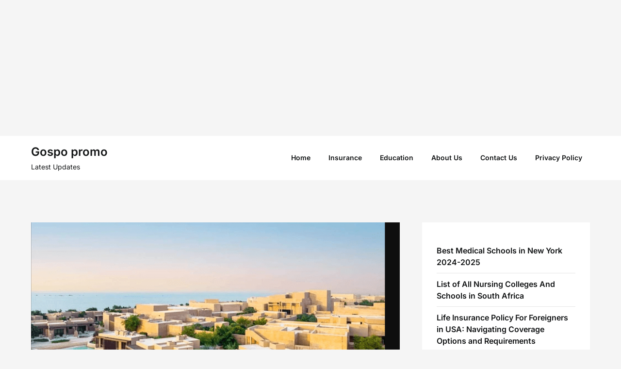

--- FILE ---
content_type: text/html; charset=UTF-8
request_url: https://gospopromo.com/best-luxury-hotel-in-the-usa-2022-welcome-and-enyoy/
body_size: 19989
content:
<!doctype html>
<html lang="en-US" prefix="og: https://ogp.me/ns#">

<head>
	<meta charset="UTF-8">
	<meta name="viewport" content="width=device-width, initial-scale=1">
	<link rel="profile" href="https://gmpg.org/xfn/11">
	
<!-- Search Engine Optimization by Rank Math - https://rankmath.com/ -->
<title>Best Luxury Hotel in the USA 2022. Welcome and Enyoy. - Gospo promo</title>
<meta name="description" content="Best Luxury Hotel in the USA;-One of the world&#039;s most entrancingly gorgeous nations is the United States of America. It provides a dizzying variety of"/>
<meta name="robots" content="index, follow, max-snippet:-1, max-video-preview:-1, max-image-preview:large"/>
<link rel="canonical" href="https://gospopromo.com/best-luxury-hotel-in-the-usa-2022-welcome-and-enyoy/" />
<meta property="og:locale" content="en_US" />
<meta property="og:type" content="article" />
<meta property="og:title" content="Best Luxury Hotel in the USA 2022. Welcome and Enyoy. - Gospo promo" />
<meta property="og:description" content="Best Luxury Hotel in the USA;-One of the world&#039;s most entrancingly gorgeous nations is the United States of America. It provides a dizzying variety of" />
<meta property="og:url" content="https://gospopromo.com/best-luxury-hotel-in-the-usa-2022-welcome-and-enyoy/" />
<meta property="og:site_name" content="Gospo promo" />
<meta property="article:tag" content="Best Luxury Hotel in the USA" />
<meta property="article:section" content="Resteurants" />
<meta property="og:updated_time" content="2022-08-01T06:22:04+00:00" />
<meta property="og:image" content="https://gospopromo.com/wp-content/uploads/2022/07/Capture-10.png" />
<meta property="og:image:secure_url" content="https://gospopromo.com/wp-content/uploads/2022/07/Capture-10.png" />
<meta property="og:image:width" content="665" />
<meta property="og:image:height" content="393" />
<meta property="og:image:alt" content="Best Luxury Hotel in the USA" />
<meta property="og:image:type" content="image/png" />
<meta property="article:published_time" content="2022-07-31T12:39:19+00:00" />
<meta property="article:modified_time" content="2022-08-01T06:22:04+00:00" />
<meta name="twitter:card" content="summary_large_image" />
<meta name="twitter:title" content="Best Luxury Hotel in the USA 2022. Welcome and Enyoy. - Gospo promo" />
<meta name="twitter:description" content="Best Luxury Hotel in the USA;-One of the world&#039;s most entrancingly gorgeous nations is the United States of America. It provides a dizzying variety of" />
<meta name="twitter:image" content="https://gospopromo.com/wp-content/uploads/2022/07/Capture-10.png" />
<meta name="twitter:label1" content="Written by" />
<meta name="twitter:data1" content="gospopromo" />
<meta name="twitter:label2" content="Time to read" />
<meta name="twitter:data2" content="9 minutes" />
<script type="application/ld+json" class="rank-math-schema">{"@context":"https://schema.org","@graph":[{"@type":"Organization","@id":"https://gospopromo.com/#organization","name":"gospopromo","url":"https://gospopromo.com","logo":{"@type":"ImageObject","@id":"https://gospopromo.com/#logo","url":"https://gospopromo.com/wp-content/uploads/2021/09/download.png","contentUrl":"https://gospopromo.com/wp-content/uploads/2021/09/download.png","caption":"gospopromo","inLanguage":"en-US","width":"225","height":"225"}},{"@type":"WebSite","@id":"https://gospopromo.com/#website","url":"https://gospopromo.com","name":"gospopromo","publisher":{"@id":"https://gospopromo.com/#organization"},"inLanguage":"en-US"},{"@type":"ImageObject","@id":"https://gospopromo.com/wp-content/uploads/2022/07/Capture-10.png","url":"https://gospopromo.com/wp-content/uploads/2022/07/Capture-10.png","width":"665","height":"393","caption":"Best Luxury Hotel in the USA","inLanguage":"en-US"},{"@type":"BreadcrumbList","@id":"https://gospopromo.com/best-luxury-hotel-in-the-usa-2022-welcome-and-enyoy/#breadcrumb","itemListElement":[{"@type":"ListItem","position":"1","item":{"@id":"https://gospopromo.com","name":"Home"}},{"@type":"ListItem","position":"2","item":{"@id":"https://gospopromo.com/category/resteurants/","name":"Resteurants"}},{"@type":"ListItem","position":"3","item":{"@id":"https://gospopromo.com/best-luxury-hotel-in-the-usa-2022-welcome-and-enyoy/","name":"Best Luxury Hotel in the USA 2022. Welcome and Enyoy."}}]},{"@type":"WebPage","@id":"https://gospopromo.com/best-luxury-hotel-in-the-usa-2022-welcome-and-enyoy/#webpage","url":"https://gospopromo.com/best-luxury-hotel-in-the-usa-2022-welcome-and-enyoy/","name":"Best Luxury Hotel in the USA 2022. Welcome and Enyoy. - Gospo promo","datePublished":"2022-07-31T12:39:19+00:00","dateModified":"2022-08-01T06:22:04+00:00","isPartOf":{"@id":"https://gospopromo.com/#website"},"primaryImageOfPage":{"@id":"https://gospopromo.com/wp-content/uploads/2022/07/Capture-10.png"},"inLanguage":"en-US","breadcrumb":{"@id":"https://gospopromo.com/best-luxury-hotel-in-the-usa-2022-welcome-and-enyoy/#breadcrumb"}},{"@type":"Person","@id":"https://gospopromo.com/author/gospopromo/","name":"gospopromo","url":"https://gospopromo.com/author/gospopromo/","image":{"@type":"ImageObject","@id":"https://secure.gravatar.com/avatar/62b9cf04849710a070c7dc3a203b5582eadf4c816b3f9e35c9b83de81154bc69?s=96&amp;d=mm&amp;r=g","url":"https://secure.gravatar.com/avatar/62b9cf04849710a070c7dc3a203b5582eadf4c816b3f9e35c9b83de81154bc69?s=96&amp;d=mm&amp;r=g","caption":"gospopromo","inLanguage":"en-US"},"sameAs":["https://gospopromo.com"],"worksFor":{"@id":"https://gospopromo.com/#organization"}},{"@type":"BlogPosting","headline":"Best Luxury Hotel in the USA 2022. Welcome and Enyoy. - Gospo promo","keywords":"Best Luxury Hotel in the USA","datePublished":"2022-07-31T12:39:19+00:00","dateModified":"2022-08-01T06:22:04+00:00","articleSection":"Resteurants, Updates","author":{"@id":"https://gospopromo.com/author/gospopromo/","name":"gospopromo"},"publisher":{"@id":"https://gospopromo.com/#organization"},"description":"Best Luxury Hotel in the USA;-One of the world&#039;s most entrancingly gorgeous nations is the United States of America. It provides a dizzying variety of","name":"Best Luxury Hotel in the USA 2022. Welcome and Enyoy. - Gospo promo","@id":"https://gospopromo.com/best-luxury-hotel-in-the-usa-2022-welcome-and-enyoy/#richSnippet","isPartOf":{"@id":"https://gospopromo.com/best-luxury-hotel-in-the-usa-2022-welcome-and-enyoy/#webpage"},"image":{"@id":"https://gospopromo.com/wp-content/uploads/2022/07/Capture-10.png"},"inLanguage":"en-US","mainEntityOfPage":{"@id":"https://gospopromo.com/best-luxury-hotel-in-the-usa-2022-welcome-and-enyoy/#webpage"}}]}</script>
<!-- /Rank Math WordPress SEO plugin -->

<link rel='dns-prefetch' href='//www.googletagmanager.com' />
<link rel="alternate" type="application/rss+xml" title="Gospo promo &raquo; Feed" href="https://gospopromo.com/feed/" />
<link rel="alternate" type="application/rss+xml" title="Gospo promo &raquo; Comments Feed" href="https://gospopromo.com/comments/feed/" />
<link rel="alternate" type="application/rss+xml" title="Gospo promo &raquo; Best Luxury Hotel in the USA 2022. Welcome and Enyoy. Comments Feed" href="https://gospopromo.com/best-luxury-hotel-in-the-usa-2022-welcome-and-enyoy/feed/" />
<link rel="alternate" title="oEmbed (JSON)" type="application/json+oembed" href="https://gospopromo.com/wp-json/oembed/1.0/embed?url=https%3A%2F%2Fgospopromo.com%2Fbest-luxury-hotel-in-the-usa-2022-welcome-and-enyoy%2F" />
<link rel="alternate" title="oEmbed (XML)" type="text/xml+oembed" href="https://gospopromo.com/wp-json/oembed/1.0/embed?url=https%3A%2F%2Fgospopromo.com%2Fbest-luxury-hotel-in-the-usa-2022-welcome-and-enyoy%2F&#038;format=xml" />
<style id='wp-img-auto-sizes-contain-inline-css' type='text/css'>
img:is([sizes=auto i],[sizes^="auto," i]){contain-intrinsic-size:3000px 1500px}
/*# sourceURL=wp-img-auto-sizes-contain-inline-css */
</style>

<link rel='stylesheet' id='superb-pixels-boxed-css' href='https://gospopromo.com/wp-content/themes/superb-pixels/css/boxed-theme-mode.css?ver=1.0' type='text/css' media='all and (min-width: 600px)' />
<link rel='stylesheet' id='dashicons-css' href='https://gospopromo.com/wp-includes/css/dashicons.min.css?ver=6.9' type='text/css' media='all' />
<link rel='stylesheet' id='post-views-counter-frontend-css' href='https://gospopromo.com/wp-content/plugins/post-views-counter/css/frontend.css?ver=1.7.1' type='text/css' media='all' />
<style id='wp-emoji-styles-inline-css' type='text/css'>

	img.wp-smiley, img.emoji {
		display: inline !important;
		border: none !important;
		box-shadow: none !important;
		height: 1em !important;
		width: 1em !important;
		margin: 0 0.07em !important;
		vertical-align: -0.1em !important;
		background: none !important;
		padding: 0 !important;
	}
/*# sourceURL=wp-emoji-styles-inline-css */
</style>
<link rel='stylesheet' id='wp-block-library-css' href='https://gospopromo.com/wp-includes/css/dist/block-library/style.min.css?ver=6.9' type='text/css' media='all' />
<style id='wp-block-latest-posts-inline-css' type='text/css'>
.wp-block-latest-posts{box-sizing:border-box}.wp-block-latest-posts.alignleft{margin-right:2em}.wp-block-latest-posts.alignright{margin-left:2em}.wp-block-latest-posts.wp-block-latest-posts__list{list-style:none}.wp-block-latest-posts.wp-block-latest-posts__list li{clear:both;overflow-wrap:break-word}.wp-block-latest-posts.is-grid{display:flex;flex-wrap:wrap}.wp-block-latest-posts.is-grid li{margin:0 1.25em 1.25em 0;width:100%}@media (min-width:600px){.wp-block-latest-posts.columns-2 li{width:calc(50% - .625em)}.wp-block-latest-posts.columns-2 li:nth-child(2n){margin-right:0}.wp-block-latest-posts.columns-3 li{width:calc(33.33333% - .83333em)}.wp-block-latest-posts.columns-3 li:nth-child(3n){margin-right:0}.wp-block-latest-posts.columns-4 li{width:calc(25% - .9375em)}.wp-block-latest-posts.columns-4 li:nth-child(4n){margin-right:0}.wp-block-latest-posts.columns-5 li{width:calc(20% - 1em)}.wp-block-latest-posts.columns-5 li:nth-child(5n){margin-right:0}.wp-block-latest-posts.columns-6 li{width:calc(16.66667% - 1.04167em)}.wp-block-latest-posts.columns-6 li:nth-child(6n){margin-right:0}}:root :where(.wp-block-latest-posts.is-grid){padding:0}:root :where(.wp-block-latest-posts.wp-block-latest-posts__list){padding-left:0}.wp-block-latest-posts__post-author,.wp-block-latest-posts__post-date{display:block;font-size:.8125em}.wp-block-latest-posts__post-excerpt,.wp-block-latest-posts__post-full-content{margin-bottom:1em;margin-top:.5em}.wp-block-latest-posts__featured-image a{display:inline-block}.wp-block-latest-posts__featured-image img{height:auto;max-width:100%;width:auto}.wp-block-latest-posts__featured-image.alignleft{float:left;margin-right:1em}.wp-block-latest-posts__featured-image.alignright{float:right;margin-left:1em}.wp-block-latest-posts__featured-image.aligncenter{margin-bottom:1em;text-align:center}
/*# sourceURL=https://gospopromo.com/wp-includes/blocks/latest-posts/style.min.css */
</style>
<style id='wp-block-paragraph-inline-css' type='text/css'>
.is-small-text{font-size:.875em}.is-regular-text{font-size:1em}.is-large-text{font-size:2.25em}.is-larger-text{font-size:3em}.has-drop-cap:not(:focus):first-letter{float:left;font-size:8.4em;font-style:normal;font-weight:100;line-height:.68;margin:.05em .1em 0 0;text-transform:uppercase}body.rtl .has-drop-cap:not(:focus):first-letter{float:none;margin-left:.1em}p.has-drop-cap.has-background{overflow:hidden}:root :where(p.has-background){padding:1.25em 2.375em}:where(p.has-text-color:not(.has-link-color)) a{color:inherit}p.has-text-align-left[style*="writing-mode:vertical-lr"],p.has-text-align-right[style*="writing-mode:vertical-rl"]{rotate:180deg}
/*# sourceURL=https://gospopromo.com/wp-includes/blocks/paragraph/style.min.css */
</style>
<style id='global-styles-inline-css' type='text/css'>
:root{--wp--preset--aspect-ratio--square: 1;--wp--preset--aspect-ratio--4-3: 4/3;--wp--preset--aspect-ratio--3-4: 3/4;--wp--preset--aspect-ratio--3-2: 3/2;--wp--preset--aspect-ratio--2-3: 2/3;--wp--preset--aspect-ratio--16-9: 16/9;--wp--preset--aspect-ratio--9-16: 9/16;--wp--preset--color--black: #000000;--wp--preset--color--cyan-bluish-gray: #abb8c3;--wp--preset--color--white: #ffffff;--wp--preset--color--pale-pink: #f78da7;--wp--preset--color--vivid-red: #cf2e2e;--wp--preset--color--luminous-vivid-orange: #ff6900;--wp--preset--color--luminous-vivid-amber: #fcb900;--wp--preset--color--light-green-cyan: #7bdcb5;--wp--preset--color--vivid-green-cyan: #00d084;--wp--preset--color--pale-cyan-blue: #8ed1fc;--wp--preset--color--vivid-cyan-blue: #0693e3;--wp--preset--color--vivid-purple: #9b51e0;--wp--preset--gradient--vivid-cyan-blue-to-vivid-purple: linear-gradient(135deg,rgb(6,147,227) 0%,rgb(155,81,224) 100%);--wp--preset--gradient--light-green-cyan-to-vivid-green-cyan: linear-gradient(135deg,rgb(122,220,180) 0%,rgb(0,208,130) 100%);--wp--preset--gradient--luminous-vivid-amber-to-luminous-vivid-orange: linear-gradient(135deg,rgb(252,185,0) 0%,rgb(255,105,0) 100%);--wp--preset--gradient--luminous-vivid-orange-to-vivid-red: linear-gradient(135deg,rgb(255,105,0) 0%,rgb(207,46,46) 100%);--wp--preset--gradient--very-light-gray-to-cyan-bluish-gray: linear-gradient(135deg,rgb(238,238,238) 0%,rgb(169,184,195) 100%);--wp--preset--gradient--cool-to-warm-spectrum: linear-gradient(135deg,rgb(74,234,220) 0%,rgb(151,120,209) 20%,rgb(207,42,186) 40%,rgb(238,44,130) 60%,rgb(251,105,98) 80%,rgb(254,248,76) 100%);--wp--preset--gradient--blush-light-purple: linear-gradient(135deg,rgb(255,206,236) 0%,rgb(152,150,240) 100%);--wp--preset--gradient--blush-bordeaux: linear-gradient(135deg,rgb(254,205,165) 0%,rgb(254,45,45) 50%,rgb(107,0,62) 100%);--wp--preset--gradient--luminous-dusk: linear-gradient(135deg,rgb(255,203,112) 0%,rgb(199,81,192) 50%,rgb(65,88,208) 100%);--wp--preset--gradient--pale-ocean: linear-gradient(135deg,rgb(255,245,203) 0%,rgb(182,227,212) 50%,rgb(51,167,181) 100%);--wp--preset--gradient--electric-grass: linear-gradient(135deg,rgb(202,248,128) 0%,rgb(113,206,126) 100%);--wp--preset--gradient--midnight: linear-gradient(135deg,rgb(2,3,129) 0%,rgb(40,116,252) 100%);--wp--preset--font-size--small: 13px;--wp--preset--font-size--medium: 20px;--wp--preset--font-size--large: 36px;--wp--preset--font-size--x-large: 42px;--wp--preset--spacing--20: 0.44rem;--wp--preset--spacing--30: 0.67rem;--wp--preset--spacing--40: 1rem;--wp--preset--spacing--50: 1.5rem;--wp--preset--spacing--60: 2.25rem;--wp--preset--spacing--70: 3.38rem;--wp--preset--spacing--80: 5.06rem;--wp--preset--shadow--natural: 6px 6px 9px rgba(0, 0, 0, 0.2);--wp--preset--shadow--deep: 12px 12px 50px rgba(0, 0, 0, 0.4);--wp--preset--shadow--sharp: 6px 6px 0px rgba(0, 0, 0, 0.2);--wp--preset--shadow--outlined: 6px 6px 0px -3px rgb(255, 255, 255), 6px 6px rgb(0, 0, 0);--wp--preset--shadow--crisp: 6px 6px 0px rgb(0, 0, 0);}:where(.is-layout-flex){gap: 0.5em;}:where(.is-layout-grid){gap: 0.5em;}body .is-layout-flex{display: flex;}.is-layout-flex{flex-wrap: wrap;align-items: center;}.is-layout-flex > :is(*, div){margin: 0;}body .is-layout-grid{display: grid;}.is-layout-grid > :is(*, div){margin: 0;}:where(.wp-block-columns.is-layout-flex){gap: 2em;}:where(.wp-block-columns.is-layout-grid){gap: 2em;}:where(.wp-block-post-template.is-layout-flex){gap: 1.25em;}:where(.wp-block-post-template.is-layout-grid){gap: 1.25em;}.has-black-color{color: var(--wp--preset--color--black) !important;}.has-cyan-bluish-gray-color{color: var(--wp--preset--color--cyan-bluish-gray) !important;}.has-white-color{color: var(--wp--preset--color--white) !important;}.has-pale-pink-color{color: var(--wp--preset--color--pale-pink) !important;}.has-vivid-red-color{color: var(--wp--preset--color--vivid-red) !important;}.has-luminous-vivid-orange-color{color: var(--wp--preset--color--luminous-vivid-orange) !important;}.has-luminous-vivid-amber-color{color: var(--wp--preset--color--luminous-vivid-amber) !important;}.has-light-green-cyan-color{color: var(--wp--preset--color--light-green-cyan) !important;}.has-vivid-green-cyan-color{color: var(--wp--preset--color--vivid-green-cyan) !important;}.has-pale-cyan-blue-color{color: var(--wp--preset--color--pale-cyan-blue) !important;}.has-vivid-cyan-blue-color{color: var(--wp--preset--color--vivid-cyan-blue) !important;}.has-vivid-purple-color{color: var(--wp--preset--color--vivid-purple) !important;}.has-black-background-color{background-color: var(--wp--preset--color--black) !important;}.has-cyan-bluish-gray-background-color{background-color: var(--wp--preset--color--cyan-bluish-gray) !important;}.has-white-background-color{background-color: var(--wp--preset--color--white) !important;}.has-pale-pink-background-color{background-color: var(--wp--preset--color--pale-pink) !important;}.has-vivid-red-background-color{background-color: var(--wp--preset--color--vivid-red) !important;}.has-luminous-vivid-orange-background-color{background-color: var(--wp--preset--color--luminous-vivid-orange) !important;}.has-luminous-vivid-amber-background-color{background-color: var(--wp--preset--color--luminous-vivid-amber) !important;}.has-light-green-cyan-background-color{background-color: var(--wp--preset--color--light-green-cyan) !important;}.has-vivid-green-cyan-background-color{background-color: var(--wp--preset--color--vivid-green-cyan) !important;}.has-pale-cyan-blue-background-color{background-color: var(--wp--preset--color--pale-cyan-blue) !important;}.has-vivid-cyan-blue-background-color{background-color: var(--wp--preset--color--vivid-cyan-blue) !important;}.has-vivid-purple-background-color{background-color: var(--wp--preset--color--vivid-purple) !important;}.has-black-border-color{border-color: var(--wp--preset--color--black) !important;}.has-cyan-bluish-gray-border-color{border-color: var(--wp--preset--color--cyan-bluish-gray) !important;}.has-white-border-color{border-color: var(--wp--preset--color--white) !important;}.has-pale-pink-border-color{border-color: var(--wp--preset--color--pale-pink) !important;}.has-vivid-red-border-color{border-color: var(--wp--preset--color--vivid-red) !important;}.has-luminous-vivid-orange-border-color{border-color: var(--wp--preset--color--luminous-vivid-orange) !important;}.has-luminous-vivid-amber-border-color{border-color: var(--wp--preset--color--luminous-vivid-amber) !important;}.has-light-green-cyan-border-color{border-color: var(--wp--preset--color--light-green-cyan) !important;}.has-vivid-green-cyan-border-color{border-color: var(--wp--preset--color--vivid-green-cyan) !important;}.has-pale-cyan-blue-border-color{border-color: var(--wp--preset--color--pale-cyan-blue) !important;}.has-vivid-cyan-blue-border-color{border-color: var(--wp--preset--color--vivid-cyan-blue) !important;}.has-vivid-purple-border-color{border-color: var(--wp--preset--color--vivid-purple) !important;}.has-vivid-cyan-blue-to-vivid-purple-gradient-background{background: var(--wp--preset--gradient--vivid-cyan-blue-to-vivid-purple) !important;}.has-light-green-cyan-to-vivid-green-cyan-gradient-background{background: var(--wp--preset--gradient--light-green-cyan-to-vivid-green-cyan) !important;}.has-luminous-vivid-amber-to-luminous-vivid-orange-gradient-background{background: var(--wp--preset--gradient--luminous-vivid-amber-to-luminous-vivid-orange) !important;}.has-luminous-vivid-orange-to-vivid-red-gradient-background{background: var(--wp--preset--gradient--luminous-vivid-orange-to-vivid-red) !important;}.has-very-light-gray-to-cyan-bluish-gray-gradient-background{background: var(--wp--preset--gradient--very-light-gray-to-cyan-bluish-gray) !important;}.has-cool-to-warm-spectrum-gradient-background{background: var(--wp--preset--gradient--cool-to-warm-spectrum) !important;}.has-blush-light-purple-gradient-background{background: var(--wp--preset--gradient--blush-light-purple) !important;}.has-blush-bordeaux-gradient-background{background: var(--wp--preset--gradient--blush-bordeaux) !important;}.has-luminous-dusk-gradient-background{background: var(--wp--preset--gradient--luminous-dusk) !important;}.has-pale-ocean-gradient-background{background: var(--wp--preset--gradient--pale-ocean) !important;}.has-electric-grass-gradient-background{background: var(--wp--preset--gradient--electric-grass) !important;}.has-midnight-gradient-background{background: var(--wp--preset--gradient--midnight) !important;}.has-small-font-size{font-size: var(--wp--preset--font-size--small) !important;}.has-medium-font-size{font-size: var(--wp--preset--font-size--medium) !important;}.has-large-font-size{font-size: var(--wp--preset--font-size--large) !important;}.has-x-large-font-size{font-size: var(--wp--preset--font-size--x-large) !important;}
/*# sourceURL=global-styles-inline-css */
</style>

<style id='classic-theme-styles-inline-css' type='text/css'>
/*! This file is auto-generated */
.wp-block-button__link{color:#fff;background-color:#32373c;border-radius:9999px;box-shadow:none;text-decoration:none;padding:calc(.667em + 2px) calc(1.333em + 2px);font-size:1.125em}.wp-block-file__button{background:#32373c;color:#fff;text-decoration:none}
/*# sourceURL=/wp-includes/css/classic-themes.min.css */
</style>
<link rel='stylesheet' id='contact-form-7-css' href='https://gospopromo.com/wp-content/plugins/contact-form-7/includes/css/styles.css?ver=6.1.4' type='text/css' media='all' />
<link rel='stylesheet' id='ez-toc-css' href='https://gospopromo.com/wp-content/plugins/easy-table-of-contents/assets/css/screen.min.css?ver=2.0.80' type='text/css' media='all' />
<style id='ez-toc-inline-css' type='text/css'>
div#ez-toc-container .ez-toc-title {font-size: 120%;}div#ez-toc-container .ez-toc-title {font-weight: 500;}div#ez-toc-container ul li , div#ez-toc-container ul li a {font-size: 95%;}div#ez-toc-container ul li , div#ez-toc-container ul li a {font-weight: 500;}div#ez-toc-container nav ul ul li {font-size: 90%;}.ez-toc-box-title {font-weight: bold; margin-bottom: 10px; text-align: center; text-transform: uppercase; letter-spacing: 1px; color: #666; padding-bottom: 5px;position:absolute;top:-4%;left:5%;background-color: inherit;transition: top 0.3s ease;}.ez-toc-box-title.toc-closed {top:-25%;}
.ez-toc-container-direction {direction: ltr;}.ez-toc-counter ul{counter-reset: item ;}.ez-toc-counter nav ul li a::before {content: counters(item, '.', decimal) '. ';display: inline-block;counter-increment: item;flex-grow: 0;flex-shrink: 0;margin-right: .2em; float: left; }.ez-toc-widget-direction {direction: ltr;}.ez-toc-widget-container ul{counter-reset: item ;}.ez-toc-widget-container nav ul li a::before {content: counters(item, '.', decimal) '. ';display: inline-block;counter-increment: item;flex-grow: 0;flex-shrink: 0;margin-right: .2em; float: left; }
/*# sourceURL=ez-toc-inline-css */
</style>
<link rel='stylesheet' id='elegant-writer-parent-style-css' href='https://gospopromo.com/wp-content/themes/superb-pixels/style.css?ver=6.9' type='text/css' media='all' />
<link rel='stylesheet' id='elegant-writer-fonts-css' href='https://gospopromo.com/wp-content/fonts/7b62a13547ae01e6c168b7b7e450f07c.css?ver=1.0' type='text/css' media='all' />
<link rel='stylesheet' id='superb-pixels-font-awesome-css' href='https://gospopromo.com/wp-content/themes/superb-pixels/css/font-awesome.min.css?ver=6.9' type='text/css' media='all' />
<link rel='stylesheet' id='superb-pixels-style-css' href='https://gospopromo.com/wp-content/themes/elegant-writer/style.css?ver=6.9' type='text/css' media='all' />
<link rel='stylesheet' id='superb-pixels-fonts-css' href='https://gospopromo.com/wp-content/fonts/e6a70107779f8c04d245ed0aae6e2faf.css?ver=1.0' type='text/css' media='all' />
<script type="text/javascript" src="https://gospopromo.com/wp-includes/js/jquery/jquery.min.js?ver=3.7.1" id="jquery-core-js"></script>
<script type="text/javascript" src="https://gospopromo.com/wp-includes/js/jquery/jquery-migrate.min.js?ver=3.4.1" id="jquery-migrate-js"></script>

<!-- Google tag (gtag.js) snippet added by Site Kit -->
<!-- Google Analytics snippet added by Site Kit -->
<script type="text/javascript" src="https://www.googletagmanager.com/gtag/js?id=G-DP2QCW8Y6S" id="google_gtagjs-js" async></script>
<script type="text/javascript" id="google_gtagjs-js-after">
/* <![CDATA[ */
window.dataLayer = window.dataLayer || [];function gtag(){dataLayer.push(arguments);}
gtag("set","linker",{"domains":["gospopromo.com"]});
gtag("js", new Date());
gtag("set", "developer_id.dZTNiMT", true);
gtag("config", "G-DP2QCW8Y6S");
//# sourceURL=google_gtagjs-js-after
/* ]]> */
</script>
<link rel="https://api.w.org/" href="https://gospopromo.com/wp-json/" /><link rel="alternate" title="JSON" type="application/json" href="https://gospopromo.com/wp-json/wp/v2/posts/20320" /><link rel="EditURI" type="application/rsd+xml" title="RSD" href="https://gospopromo.com/xmlrpc.php?rsd" />
<meta name="generator" content="WordPress 6.9" />
<link rel='shortlink' href='https://gospopromo.com/?p=20320' />
<meta name="generator" content="Site Kit by Google 1.170.0" /><script async src="https://pagead2.googlesyndication.com/pagead/js/adsbygoogle.js?client=ca-pub-1735851516268830"
     crossorigin="anonymous"></script>
<!-- RESPOS -->
<ins class="adsbygoogle"
     style="display:block"
     data-ad-client="ca-pub-1735851516268830"
     data-ad-slot="9961719107"
     data-ad-format="auto"
     data-full-width-responsive="true"></ins>
<script>
     (adsbygoogle = window.adsbygoogle || []).push({});
</script>
<link rel="pingback" href="https://gospopromo.com/xmlrpc.php">		<style type="text/css">
			.custom-logo-link img {
				width: auto;
				max-height: 65px;
			}

			.add-blog-to-sidebar .all-blog-articles .blogposts-list {
				width: 31%;
				max-width: 31%;
				-webkit-box-flex: 31%;
				-ms-flex: 31%;
				flex: 31%;
				margin-bottom: 30px;
			}

			.entry-title {
				font-size: var(--font-secondary-large);
			}

			.add-blog-to-sidebar .all-blog-articles .blogposts-list .entry-header {
				display: -webkit-box;
				display: -ms-flexbox;
				display: flex;
				-ms-flex-wrap: wrap;
				flex-wrap: wrap;
				width: 100%;
			}

			.add-blog-to-sidebar .all-blog-articles .blogposts-list p {
				margin: 0;
			}

			@media (max-width: 1024px) {
				.add-blog-to-sidebar .all-blog-articles .blogposts-list {
					width: 48%;
					max-width: 48%;
					-webkit-box-flex: 48%;
					-ms-flex: 48%;
					flex: 48%;
				}
			}

			@media (max-width: 600px) {
				.add-blog-to-sidebar .all-blog-articles .blogposts-list {
					width: 100%;
					max-width: 100%;
					-webkit-box-flex: 100%;
					-ms-flex: 100%;
					flex: 100%;
				}
			}

			.blogposts-list .featured-thumbnail {
				height: 200px;
				background-size: cover;
				background-position: center;
			}

			.related-posts-posts .blogposts-list .featured-thumbnail {
				height: 200px;
			}

			.featured-thumbnail-cropped {
				min-height: 360px;
			}

			@media screen and (max-width: 1024px) {
				.featured-thumbnail-cropped {
					min-height: 300px;
				}
			}

			
			/** COLOR SCHEME **/
			:root {
				--superb-pixels-primary: #325ce9;--superb-pixels-primary-dark: #2e54d7;--superb-pixels-secondary: #eeeeee;--superb-pixels-secondary-dark: #e3e3e3;			}

			/** COLOR SCHEME **/
		</style>

</head>

<body data-rsssl=1 class="wp-singular post-template-default single single-post postid-20320 single-format-standard wp-theme-superb-pixels wp-child-theme-elegant-writer masthead-fixed">
		<a class="skip-link screen-reader-text" href="#content">Skip to content</a>

	<header id="masthead" class="sheader site-header clearfix">
		        <nav id="primary-site-navigation" class="primary-menu main-navigation clearfix">
                    <a href="#" class="nav-pull smenu-hide toggle-mobile-menu menu-toggle" aria-expanded="false">
                            <span class="logofont site-title">
                    Gospo promo                </span>
                        <span class="navigation-icon-nav">
                <svg width="24" height="18" viewBox="0 0 24 18" fill="none" xmlns="http://www.w3.org/2000/svg">
                    <path d="M1.33301 1H22.6663" stroke="#2D2D2D" stroke-width="2" stroke-linecap="round" stroke-linejoin="round" />
                    <path d="M1.33301 9H22.6663" stroke="#2D2D2D" stroke-width="2" stroke-linecap="round" stroke-linejoin="round" />
                    <path d="M1.33301 17H22.6663" stroke="#2D2D2D" stroke-width="2" stroke-linecap="round" stroke-linejoin="round" />
                </svg>
            </span>
        </a>
            <div class="top-nav-wrapper">
                <div class="content-wrap">
                    <div class="header-content-container">
                        <div class="logo-container">
                            
                                

                                
                                    <a class="logofont site-title" href="https://gospopromo.com/" rel="home">Gospo promo</a>
                                                                            <p class="logodescription site-description">Latest Updates</p>
                                    
                                                            </div>

                                <div class="center-main-menu">
                            <div class="menu-menu-container"><ul id="primary-menu" class="pmenu"><li id="menu-item-30158" class="menu-item menu-item-type-custom menu-item-object-custom menu-item-home menu-item-30158"><a href="https://gospopromo.com">Home</a></li>
<li id="menu-item-30159" class="menu-item menu-item-type-taxonomy menu-item-object-category menu-item-30159"><a href="https://gospopromo.com/category/insurance/">Insurance</a></li>
<li id="menu-item-30161" class="menu-item menu-item-type-taxonomy menu-item-object-category menu-item-30161"><a href="https://gospopromo.com/category/education/">Education</a></li>
<li id="menu-item-30266" class="menu-item menu-item-type-post_type menu-item-object-page menu-item-30266"><a href="https://gospopromo.com/about-us/">About Us</a></li>
<li id="menu-item-30267" class="menu-item menu-item-type-post_type menu-item-object-page menu-item-30267"><a href="https://gospopromo.com/contact-us/">Contact Us</a></li>
<li id="menu-item-30268" class="menu-item menu-item-type-post_type menu-item-object-page menu-item-30268"><a href="https://gospopromo.com/privacy-policy-3/">Privacy Policy</a></li>
</ul></div>                                        </div>
                    </div>
                </div>
        </nav>
		<div class="super-menu clearfix menu-offconvas-mobile-only">
			<div class="super-menu-inner">
				<div class="header-content-container">
					<div class="mob-logo-wrap">
																				
								<a class="logofont site-title" href="https://gospopromo.com/" rel="home">Gospo promo</a>
																	<p class="logodescription site-description">Latest Updates</p>
								
													</div>


											<a href="#" class="nav-pull toggle-mobile-menu menu-toggle" aria-expanded="false">
							<span class="navigation-icon">
								<svg width="24" height="18" viewBox="0 0 24 18" fill="none" xmlns="http://www.w3.org/2000/svg">
									<path d="M1.33301 1H22.6663" stroke="#2D2D2D" stroke-width="2" stroke-linecap="round" stroke-linejoin="round" />
									<path d="M1.33301 9H22.6663" stroke="#2D2D2D" stroke-width="2" stroke-linecap="round" stroke-linejoin="round" />
									<path d="M1.33301 17H22.6663" stroke="#2D2D2D" stroke-width="2" stroke-linecap="round" stroke-linejoin="round" />
								</svg>
							</span>
						</a>
									</div>
			</div>
		</div>
	</header>

	
	<div class="content-wrap">

					<!-- Upper widgets -->
							<div class="header-widgets-wrapper">
					<section id="block-9" class="header-widget widget widget_block widget_text">
<p></p>
</section><section id="block-10" class="header-widget widget widget_block"></section>				</div>
						<!-- / Upper widgets -->
		
	</div>


	
<div id="content" class="site-content clearfix"> <div class="content-wrap">
    <div id="primary" class="featured-content content-area ">
        <main id="main" class="site-main">
                            <div class="featured-thumbnail">
                    <div class="featured-thumbnail-cropped" style="background-image: url(https://gospopromo.com/wp-content/uploads/2022/07/Capture-10.png)">
                                    </div>
            </div>
                
<article id="post-20320" class="posts-entry fbox post-20320 post type-post status-publish format-standard has-post-thumbnail hentry category-resteurants category-updates tag-best-luxury-hotel-in-the-usa">
	<header class="entry-header">
		<h1 class="entry-title">Best Luxury Hotel in the USA 2022. Welcome and Enyoy.</h1>					<div class="entry-meta">
				<div class="blog-data-wrapper">
					<div class='post-meta-inner-wrapper'>
													<span class="post-author-img">
								<img alt='' src='https://secure.gravatar.com/avatar/62b9cf04849710a070c7dc3a203b5582eadf4c816b3f9e35c9b83de81154bc69?s=24&#038;d=mm&#038;r=g' srcset='https://secure.gravatar.com/avatar/62b9cf04849710a070c7dc3a203b5582eadf4c816b3f9e35c9b83de81154bc69?s=48&#038;d=mm&#038;r=g 2x' class='avatar avatar-24 photo' height='24' width='24' decoding='async'/>							</span>
							<span class="post-author-data">
								gospopromo, 														<span class="posted-on"><a href="https://gospopromo.com/best-luxury-hotel-in-the-usa-2022-welcome-and-enyoy/" rel="bookmark"><time class="entry-date published" datetime="2022-07-31T12:39:19+00:00">July 31, 2022</time><time class="updated" datetime="2022-08-01T06:22:04+00:00">August 1, 2022</time></a></span>														</span>
											</div>
				</div>
			</div><!-- .entry-meta -->
			</header><!-- .entry-header -->

	<div class="entry-content">
		<div class='code-block code-block-2' style='margin: 8px auto; text-align: center; display: block; clear: both;'>
<script async src="https://pagead2.googlesyndication.com/pagead/js/adsbygoogle.js?client=ca-pub-1735851516268830"
     crossorigin="anonymous"></script>
<!-- RESPOS -->
<ins class="adsbygoogle"
     style="display:block"
     data-ad-client="ca-pub-1735851516268830"
     data-ad-slot="9961719107"
     data-ad-format="auto"
     data-full-width-responsive="true"></ins>
<script>
     (adsbygoogle = window.adsbygoogle || []).push({});
</script></div>
<p>Best Luxury Hotel in the USA;-One of the world&#8217;s most entrancingly gorgeous nations is the United States of America. It provides a dizzying variety of breath-taking attractions to its guests, including vivacious cities, magnificent scenery, great road excursions, phenomenal animals, and lovely beaches. The awe-inspiring cities of New York City and San Francisco, the pristine wilderness of Alaska, the breathtaking beauty of the Hawaiian islands, and the breathtaking landscapes of the National Parks in the West are some of my favorite places to visit in the USA.</p>
<div id="ez-toc-container" class="ez-toc-v2_0_80 counter-hierarchy ez-toc-counter ez-toc-grey ez-toc-container-direction">
<div class="ez-toc-title-container">
<p class="ez-toc-title" style="cursor:inherit">Table of Contents</p>
<span class="ez-toc-title-toggle"><a href="#" class="ez-toc-pull-right ez-toc-btn ez-toc-btn-xs ez-toc-btn-default ez-toc-toggle" aria-label="Toggle Table of Content"><span class="ez-toc-js-icon-con"><span class=""><span class="eztoc-hide" style="display:none;">Toggle</span><span class="ez-toc-icon-toggle-span"><svg style="fill: #999;color:#999" xmlns="http://www.w3.org/2000/svg" class="list-377408" width="20px" height="20px" viewBox="0 0 24 24" fill="none"><path d="M6 6H4v2h2V6zm14 0H8v2h12V6zM4 11h2v2H4v-2zm16 0H8v2h12v-2zM4 16h2v2H4v-2zm16 0H8v2h12v-2z" fill="currentColor"></path></svg><svg style="fill: #999;color:#999" class="arrow-unsorted-368013" xmlns="http://www.w3.org/2000/svg" width="10px" height="10px" viewBox="0 0 24 24" version="1.2" baseProfile="tiny"><path d="M18.2 9.3l-6.2-6.3-6.2 6.3c-.2.2-.3.4-.3.7s.1.5.3.7c.2.2.4.3.7.3h11c.3 0 .5-.1.7-.3.2-.2.3-.5.3-.7s-.1-.5-.3-.7zM5.8 14.7l6.2 6.3 6.2-6.3c.2-.2.3-.5.3-.7s-.1-.5-.3-.7c-.2-.2-.4-.3-.7-.3h-11c-.3 0-.5.1-.7.3-.2.2-.3.5-.3.7s.1.5.3.7z"/></svg></span></span></span></a></span></div>
<nav><ul class='ez-toc-list ez-toc-list-level-1 ' ><li class='ez-toc-page-1 ez-toc-heading-level-2'><a class="ez-toc-link ez-toc-heading-1" href="#Best_Luxury_Hotel_in_the_USA_2022" >Best Luxury Hotel in the USA 2022</a></li><li class='ez-toc-page-1 ez-toc-heading-level-2'><a class="ez-toc-link ez-toc-heading-2" href="#1AMANGIRI_UTAH" >1.AMANGIRI, UTAH</a></li><li class='ez-toc-page-1 ez-toc-heading-level-2'><a class="ez-toc-link ez-toc-heading-3" href="#2AMANGANI_WYOMING" >2.AMANGANI, WYOMING</a></li><li class='ez-toc-page-1 ez-toc-heading-level-2'><a class="ez-toc-link ez-toc-heading-4" href="#3THE_SETAI_MIAMI_BEACH" >3.THE SETAI, MIAMI BEACH</a></li><li class='ez-toc-page-1 ez-toc-heading-level-2'><a class="ez-toc-link ez-toc-heading-5" href="#4WALDORF_ASTORIA_LAS_VEGAS" >4.WALDORF ASTORIA LAS VEGAS</a></li><li class='ez-toc-page-1 ez-toc-heading-level-2'><a class="ez-toc-link ez-toc-heading-6" href="#5BRUSH_CREEK_RANCH_WYOMING" >5.BRUSH CREEK RANCH, WYOMING</a></li><li class='ez-toc-page-1 ez-toc-heading-level-2'><a class="ez-toc-link ez-toc-heading-7" href="#6FOUR_SEASONS_RESORT_HUALALAI_BIG_ISLAND" >6.FOUR SEASONS RESORT HUALALAI, BIG ISLAND</a></li><li class='ez-toc-page-1 ez-toc-heading-level-2'><a class="ez-toc-link ez-toc-heading-8" href="#7POST_RANCH_INN_BIG_SUR_CALIFORNIA" >7.POST RANCH INN, BIG SUR, CALIFORNIA</a></li><li class='ez-toc-page-1 ez-toc-heading-level-2'><a class="ez-toc-link ez-toc-heading-9" href="#8LITTLE_PALM_ISLAND_FLORIDA_KEYS" >8.LITTLE PALM ISLAND, FLORIDA KEYS</a></li><li class='ez-toc-page-1 ez-toc-heading-level-2'><a class="ez-toc-link ez-toc-heading-10" href="#9_MANDARIN_ORIENTAL_NEW_YORK" >9. MANDARIN ORIENTAL NEW YORK</a></li><li class='ez-toc-page-1 ez-toc-heading-level-2'><a class="ez-toc-link ez-toc-heading-11" href="#10CAVALLO_POINT_LODGE_SAN_FRANCISCO" >10.CAVALLO POINT LODGE, SAN FRANCISCO</a><ul class='ez-toc-list-level-3' ><li class='ez-toc-heading-level-3'><a class="ez-toc-link ez-toc-heading-12" href="#Frequently_Asked_Questins" >Frequently Asked Questins</a></li><li class='ez-toc-page-1 ez-toc-heading-level-3'><a class="ez-toc-link ez-toc-heading-13" href="#The_Best_Hotels_in_the_World_2021_Readers_Choice_Awards" >The Best Hotels in the World: 2021 Readers&#8217; Choice Awards</a></li></ul></li></ul></nav></div>
<h2><span class="ez-toc-section" id="Best_Luxury_Hotel_in_the_USA_2022"></span>Best Luxury Hotel in the USA 2022<span class="ez-toc-section-end"></span></h2>
<p>The Fourth of July is a national holiday that honors the Declaration of Independence, which was signed on July 4, 1776, when thirteen American colonies decided to no longer be a part of the<a href="https://en.wikipedia.org/wiki/British_Empire" target="_blank" rel="noopener"> British Empire</a>. It&#8217;s appropriate to list the top ten luxury hotels in the United States, one of my favorite travel destinations, in honor of Independence Day. <em>Best Luxury Hotel in the USA 2022</em></p>
<h2><span class="ez-toc-section" id="1AMANGIRI_UTAH"></span><strong>1.</strong><strong>AMANGIRI, UTAH</strong><span class="ez-toc-section-end"></span></h2>
<p>Located on 600 acres in Canyon Point, Southern Utah,<a href="https://www.googleadservices.com/pagead/aclk?sa=L&amp;ai=DChcSEwi7u_-H1KL5AhUFtNUKHRocCqgYABAAGgJ3cw&amp;ae=2&amp;ohost=www.google.com&amp;cid=CAESauD20CEVAsToYAEv8KqL3QtgozitVdPR-b-QQyLT6pdiN2xDiAegZKsrjD4I9AcR3cfrVxls3RfEzfLgSCKYur5Gtn2ypmhv8X9Sd0ceJH1yQ96qpF_L8Fej2AuzlSmYCQy-a-qzkHkduS8&amp;sig=AOD64_361PtPovREeMDw3M9_QD-xAHb7TA&amp;q&amp;adurl&amp;ved=2ahUKEwjYwfiH1KL5AhWuSUEAHV-ID78Q0Qx6BAgDEAE" target="_blank" rel="noopener"> Amangiri</a> is Aman&#8217;s second property there. The resort, which is unquestionably the top luxury hotel in the USA, is hidden in a valley that has been protected, and it offers stunning views of the Grand Staircase-Escalante National Monument. The wonderfully gorgeous resort fits into its dramatic surroundings, where deep gorges and towering plateaus create a raw environment of enormous force. It is built around a central swimming pool with breathtaking views. Amangiri&#8217;s unrivaled backcountry access enables visitors to stroll across the area&#8217;s breathtaking desert landscape. Amangiri also has a luxurious &#8220;glamping&#8221; location, Camp Sarika, which is connected to the primary resort.</p>
<ul>
<li><strong>Hotel website</strong>: <a href="http://amanresorts.pxf.io/P0ZV4R" target="_blank" rel="noopener noreferrer">Amangiri</a></li>
<li><strong>Other accolades</strong>: Amangiri also features in my top 10 lists of <a href="https://theluxurytravelexpert.com/2014/04/28/top-10-hotel-rooms-with-a-view/" target="_blank" rel="noopener">hotel rooms with the best views</a>, the <a href="https://theluxurytravelexpert.com/2017/08/21/best-aman-hotels-world/" target="_blank" rel="noopener">best Aman hotels in the world</a>, the <a href="https://theluxurytravelexpert.com/2014/05/26/top-10-worlds-best-luxury-wilderness-lodges/" target="_blank" rel="noopener">world’s most luxurious wilderness lodges</a>, the <a href="https://theluxurytravelexpert.com/2014/05/05/top-10-most-beautiful-hotel-pools-in-the-world/" target="_blank" rel="noopener">world’s most beautiful hotel pools</a>, the <a href="https://theluxurytravelexpert.com/2015/07/20/top-10-most-luxurious-desert-retreats-in-the-world/" target="_blank" rel="noopener">world’s best desert retreats</a>, and the <a href="https://theluxurytravelexpert.com/2015/08/17/top-10-best-luxury-hotels-in-the-world/" target="_blank" rel="noopener">world’s best luxury hotels</a>.</li>
<li><strong>Tip</strong>: get complimentary VIP perks when booking via <a href="http://www.classictravel.com/hotels/amangiri?agent=LuxTravelExpert" target="_blank" rel="noopener noreferrer">Virtuoso</a> (e.g. room upgrade, daily breakfast, early check-in, late check-out, and $125 USD spa credit).</li>
</ul>
<h2><span class="ez-toc-section" id="2AMANGANI_WYOMING"></span><strong>2.AMANGANI, WYOMING</strong><span class="ez-toc-section-end"></span></h2>
<p><a href="https://www.aman.com/resorts/amangani" target="_blank" rel="noopener">Amangani</a> is perched on East Gros Ventre Butte, offering breathtaking views of the Snake River Valley and the Grand Tetons below. The all-seasons resort, run by the most prestigious hotel management company in the world, is reminiscent of the American West. Amangani has woven cowhide chairs, floor-to-ceiling windows, and redwood walls that were thoughtfully constructed with Wyoming-native materials. King-sized beds, fireplaces, daybeds, and patios with breathtaking mountain views are all features of the roomy suites. In close proximity to the wilderness of Grand Teton and Yellowstone National Parks, it&#8217;s the ideal place to indulge<em>Best Luxury Hotel in the USA 2022.</em></p><div class='code-block code-block-1' style='margin: 8px auto; text-align: center; display: block; clear: both;'>
<script async src="https://pagead2.googlesyndication.com/pagead/js/adsbygoogle.js?client=ca-pub-1735851516268830"
     crossorigin="anonymous"></script>
<!-- RESPOS -->
<ins class="adsbygoogle"
     style="display:block"
     data-ad-client="ca-pub-1735851516268830"
     data-ad-slot="9961719107"
     data-ad-format="auto"
     data-full-width-responsive="true"></ins>
<script>
     (adsbygoogle = window.adsbygoogle || []).push({});
</script></div>

<ul>
<li><strong>Hotel website</strong>: <a href="http://amanresorts.pxf.io/rnxDbQ" target="_blank" rel="noopener noreferrer">Amangani</a></li>
<li><strong>Other accolades</strong>: Amangani also features in my top 10 lists of the <a href="https://theluxurytravelexpert.com/2017/08/21/best-aman-hotels-world/" target="_blank" rel="noopener">best Aman hotels in the world</a> and the <a href="https://theluxurytravelexpert.com/2015/12/07/top-10-luxury-ski-hotels/" target="_blank" rel="noopener">world’s most luxurious ski resorts</a>.</li>
<li><strong>Tip</strong>: get complimentary VIP perks when booking via <a href="http://classictravel.com/hotels/amangani?agent=LuxTravelExpert" target="_blank" rel="noopener noreferrer">Virtuoso</a> (e.g. room upgrade, daily breakfast for 2, one lunch or dinner for 2, early check-in, and late check-out).</li>
</ul>
<h2><span class="ez-toc-section" id="3THE_SETAI_MIAMI_BEACH"></span><strong>3.THE SETAI, MIAMI BEACH</strong><span class="ez-toc-section-end"></span></h2>
<p>Intimate and serene, The <a href="https://www.thesetaihotels.com/en-us/hotels/miami-beach" target="_blank" rel="noopener">Setai</a> is a haven of peace amidst the bustle of South Beach. Its design and concept skillfully fuse the multifaceted cultural history of the International Art Deco movement, notably its influence in Asia, with the rich architectural history of South Beach&#8217;s Art Deco District. The historic Dempsey Vanderbilt Hotel once stood at the hotel&#8217;s renowned Art Deco edifice on Collins Avenue, which was constructed in the 1930s. A 40-story glass residential tower with ocean suites next to the Art Deco structure outshines everything nearby in terms of elevation, vistas, and design.</p>
<ul>
<li><strong>Hotel website</strong>: <a href="https://www.thesetaihotels.com/en-us/hotels/miami-beach" target="_blank" rel="noopener noreferrer">The Setai</a></li>
<li><strong>Other accolades</strong>: The Setai Miami also features in my top 10 list of the <a href="https://theluxurytravelexpert.com/2017/07/31/top-10-best-beach-hotels-in-the-usa/" target="_blank" rel="noopener">best beach resorts in the USA</a>.</li>
<li><strong>Tip</strong>: get complimentary VIP perks when booking via <a href="http://classictravel.com/hotels/the-setai?agent=LuxTravelExpert" target="_blank" rel="noopener noreferrer">Virtuoso</a> (e.g. room upgrade, daily breakfast for 2, early check-in, late check-out, and $100 USD spa credit).<em>Best Luxury Hotel in the USA 2022</em></li>
</ul>
<p>Also refer; <strong><a class="row-title" href="https://gospopromo.com/wp-admin/post.php?post=2082&amp;action=edit" aria-label="“Best Restaurants in Johannesburg, South Africa You Should Try” (Edit)">Best Restaurants in Johannesburg, South Africa You Should Try</a></strong></p>
<h2><span class="ez-toc-section" id="4WALDORF_ASTORIA_LAS_VEGAS"></span><strong>4.WALDORF ASTORIA LAS VEGAS</strong><span class="ez-toc-section-end"></span></h2>
<p>The famous Las<a href="https://www.waldorfastorialasvegas.com/" target="_blank" rel="noopener"> Vegas Waldorf</a> Astoria rises 47 floors above the landscape. The hotel offers the ideal fusion of design, peace, and luxury in a non-gaming setting, with views of the city and the desert. A stylish bar, fine dining, and discrete luxury are all accessible from the Sky Lobby on the 23rd floor. The 392 rooms and suites are incredibly comfortable and have modern décor with slight Asian influences. The views from the bathroom&#8217;s floor to ceiling windows are breathtaking. The hotel&#8217;s top three suites, each measuring 3,000 square feet, are superior, though.</p>
<ul>
<li><strong>Hotel website</strong>: <a href="https://waldorfastoria3.hilton.com/en/hotels/nevada/waldorf-astoria-las-vegas-LASWDWA/index.html" target="_blank" rel="noopener noreferrer">Waldorf Astoria Las Vegas</a></li>
<li><strong>Other accolades</strong>: Waldorf Astoria Las Vegas also features in my top 10 list of the <a href="https://theluxurytravelexpert.com/2016/03/07/top-10-best-luxury-hotels-las-vegas/" target="_blank" rel="noopener">best luxury hotels in Las Vegas</a>.</li>
<li><strong>Tip</strong>: get complimentary VIP perks when booking via <a href="https://www.classictravel.com/hotels/waldorf-astoria-las-vegas?agent=LuxTravelExpert" target="_blank" rel="noopener noreferrer">Virtuoso </a>(e.g. room upgrade, daily continental breakfast, early check-in, late checout, and $100 USD spa credit).</li>
</ul>
<h2><span class="ez-toc-section" id="5BRUSH_CREEK_RANCH_WYOMING"></span><strong>5.BRUSH CREEK RANCH, WYOMING</strong><span class="ez-toc-section-end"></span></h2>
<p>The 30,000-acre working cattle ranch at <a href="https://en.wikipedia.org/wiki/Wyoming" target="_blank" rel="noopener">Wyoming&#8217;s</a> Brush Creek Ranch is regarded by many as one of the best luxury hotels in the United States. The resort grounds have undulating hills, lush forests, beautiful river valleys, and stunning rock formations that combine to create a setting where you may unwind in real luxury. It&#8217;s a location where sincere Western hospitality, unrestrained adventure, and an incredibly inspirational landscape converge to produce an elite symbol in global luxury tourism. The large resort offers lodge rooms, cabin suites, and residences in addition to a relaxing spa<em>.Best Luxury Hotel in the USA 2022</em></p>
<ul>
<li><strong>Hotel website</strong>: <a href="http://www.brushcreekranch.com/" target="_blank" rel="noopener noreferrer">Brush Creek Ranch</a></li>
<li><strong>Tip</strong>: get complimentary VIP perks when booking via <a href="https://www.classictravel.com/hotels/the-lodge-and-spa-at-brush-creek-ranch?agent=LuxTravelExpert" target="_blank" rel="noopener noreferrer">Virtuoso </a>(e.g. room upgrade, daily continental breakfast, early check-in, late checout, and $150 USD credit per person towards any premium activity of his/her choice).</li>
</ul>
<h2><span class="ez-toc-section" id="6FOUR_SEASONS_RESORT_HUALALAI_BIG_ISLAND"></span><strong>6.FOUR SEASONS RESORT HUALALAI, BIG ISLAND</strong><span class="ez-toc-section-end"></span></h2>
<p>This magnificent oceanfront luxury resort, which is located on the Big Island&#8217;s secluded<a href="https://www.kona-kohala.com/" target="_blank" rel="noopener"> Kona-Kohala</a> Coast, showcases Hawaiian style, culture, and custom and is perpetually one of the resorts that honeymooners seek out. The wide, open-air living areas and island-inspired decor are complemented by a priceless collection of native Hawaiian art. The resort&#8217;s 243 guest rooms and suites are housed in cozy two-story bungalows and radiate Hawaiian luxury. A private Jack Nicklaus trademark golf course, an award-winning sports club, and a spa are located on the site.</p>
<ul>
<li><strong>Hotel website: </strong><a href="http://www.fourseasons.com/hualalai/" target="_blank" rel="noopener noreferrer">Four Seasons Resort Hualalai</a></li>
<li><strong>Other accolades</strong>: The Four Seasons Resort Hualalai also features in my top 10 list of the <a href="https://theluxurytravelexpert.com/2017/08/07/top-10-best-hotels-resorts-in-hawaii/" target="_blank" rel="noopener">most fabulous luxury hotels in Hawaii</a>.</li>
<li><strong>Tip</strong>: get complimentary VIP perks when booking via <a href="http://www.classictravel.com/hotels/four-seasons-hualalai?agent=LuxTravelExpert" target="_blank" rel="noopener noreferrer">Virtuoso</a> (e.g. room upgrade, daily breakfast, early check-in, late check-out, and resort credit).</li>
</ul>
<h2><span class="ez-toc-section" id="7POST_RANCH_INN_BIG_SUR_CALIFORNIA"></span><strong>7.POST RANCH INN, BIG SUR, CALIFORNIA</strong><span class="ez-toc-section-end"></span></h2>
<p>One of the most prominent luxury hotels in the USA, Post Ranch Inn is perched high above Big Sur&#8217;s cliffs, 400 meters (1200 feet) above the Pacific Ocean. The unassuming getaway is situated along the Californian Highway, one of the world&#8217;s most picturesque highways, which runs between San Francisco and Los Angeles. The 39 rooms merge rustic elegance, comfort, and seclusion with spectacular ocean or mountain views thanks to natural architecture that embraces the coast&#8217;s dramatic majesty and the nearby redwoods. Relationships and romance appear to flourish here<em>.Best Luxury</em> <em>Hotel in the USA 2022 </em></p>
<p>Also see<strong>;<a class="row-title" href="https://gospopromo.com/wp-admin/post.php?post=2447&amp;action=edit" aria-label="“Top 10 Best Restaurants in Lusaka You Should Try” (Edit)">Top 10 Best Restaurants in Lusaka You Should Try</a></strong></p>
<ul>
<li><strong>Hotel website</strong>: <a href="http://www.postranchinn.com/" target="_blank" rel="noopener noreferrer">Post Ranch Inn</a></li>
<li><strong>Other accolades</strong>: The Post Ranch Inn also features in my top 10 lists of the <a href="https://theluxurytravelexpert.com/2015/11/02/top-10-worlds-most-spectacular-cliffside-hotels/" target="_blank" rel="noopener">world’s most spectacular cliffside resorts</a> and <a href="https://theluxurytravelexpert.com/2014/09/08/top-10-restaurants-with-spectacular-views-that-match-the-food/" target="_blank" rel="noopener">restaurants with views that match the food</a>.</li>
<li><strong>Tip</strong>: get complimentary VIP perks when booking via <a href="http://www.classictravel.com/hotels/post-ranch-inn?agent=LuxTravelExpert" target="_blank" rel="noopener noreferrer">Virtuoso</a> (e.g. room upgrade, daily breakfast for 2, early check-in, late check-out, and $100 USD resort credit).</li>
<li><strong>Review</strong>: read <a href="https://theluxurytravelexpert.com/2014/06/11/post-ranch-inn-a-big-sur-legend-california-usa/" target="_blank" rel="noopener">here</a> my review of the Post Ranch Inn.</li>
</ul>
<h2><span class="ez-toc-section" id="8LITTLE_PALM_ISLAND_FLORIDA_KEYS"></span><strong>8.LITTLE PALM ISLAND, FLORIDA KEYS</strong><span class="ez-toc-section-end"></span></h2>
<p>The closest thing to staying in a luxury hotel on a private island in the United States is <a href="https://www.littlepalmisland.com/" target="_blank" rel="noopener">Little Palm Island</a>. This Florida Keys resort is a private oasis of beautiful tropical gardens, crushed seashell pathways, and 30 thatched-roof bungalows in the Bahamas-style. It is only reachable by boat or seaplane. This resort has no phones or televisions, so the only sounds you can hear are the crashing of the waves, the rustling of the leaves in the wind, and the song of the local birds and tree frogs. Days are passed relaxing in the world-class restaurant and spa, hammocks hung from the palm trees, and chaise lounges on the tiny beach.<em>Best Luxury Hotel in the USA 2022</em></p>
<ul>
<li><strong>Hotel website</strong>: <a href="http://www.littlepalmisland.com/" target="_blank" rel="noopener noreferrer">Little Palm Island</a></li>
<li><strong>Other accolades</strong>: Little Palm Island also features in my top 10 lists of the <a href="https://theluxurytravelexpert.com/2015/11/30/top-10-private-island-resorts/" target="_blank" rel="noopener">world’s most exclusive private island resorts</a> and the <a href="https://theluxurytravelexpert.com/2017/07/31/top-10-best-beach-hotels-in-the-usa/" target="_blank" rel="noopener">best beach resorts in the USA</a>.</li>
<li><strong>Review</strong>: read <a title="here" href="https://theluxurytravelexpert.com/2015/02/04/little-palm-island/" target="_blank" rel="noopener">here</a> my review of Little Palm Island</li>
</ul>
<h2><span class="ez-toc-section" id="9_MANDARIN_ORIENTAL_NEW_YORK"></span><strong>9. MANDARIN ORIENTAL NEW YORK</strong><span class="ez-toc-section-end"></span></h2>
<p>This opulent hotel boasts an outstanding situation in the heart of the action, perched atop the Time Warner Center at the southwest corner of Central Park and conveniently close to all of the city&#8217;s renowned landmarks, stores, and activities. The 198 lavish rooms and 46 expansive suites offer the perfect fusion of design, comfort, and luxury, and stunning floor-to-ceiling windows overlook the Hudson River, Central Park, and Manhattan&#8217;s brilliant cityscape. One of Manhattan Island&#8217;s finest spas is located in the opulent hotel.</p>
<ul>
<li><strong>Hotel website</strong>: <a href="http://www.mandarinoriental.com/newyork/" target="_blank" rel="noopener noreferrer">Mandarin Oriental New York</a></li>
<li><strong>Other accolades</strong>: The Mandarin Oriental New York also features in my top 10 list of the <a href="https://theluxurytravelexpert.com/2014/07/28/top-10-best-luxury-hotels-in-new-york/" target="_blank" rel="noopener">best luxury hotels in New York City</a>.</li>
<li><strong>Tip</strong>: get complimentary VIP perks when booking via <a href="https://www.classictravel.com/hotels/mandarin-oriental-new-york?agent=LuxTravelExpert" target="_blank" rel="noopener noreferrer">Virtuoso</a> (e.g. room upgrade, daily breakfast for 2, early check-in, late check-out, and $100 USD food &amp; beverage credit)</li>
</ul>
<h2><span class="ez-toc-section" id="10CAVALLO_POINT_LODGE_SAN_FRANCISCO"></span><strong>10.CAVALLO POINT LODGE, SAN FRANCISCO</strong><span class="ez-toc-section-end"></span></h2>
<p>Cavallo Point Lodge, tucked away near the Golden Gate Bridge and formerly a military installation, offers a chic hotel experience made possible by ecological acumen. Fort Baker&#8217;s original architecture has been lovingly preserved through the exterior restoration of the ancient structures, which also gives the lodge a fresh, elegant appearance that blends perfectly with the natural surroundings. The world-class Healing Arts Center &amp; Spa, acclaimed restaurant, and beautiful but discreet rooms and suites will leave you feeling calm, nourished, reenergized, and connected.<em>Best Luxury Hotel in the</em> <em>USA 2022</em></p>
<ul>
<li><strong>Hotel website</strong>: <a href="http://www.cavallopoint.com/" target="_blank" rel="noopener noreferrer">Cavallo Point Lodge</a></li>
<li><strong>Tip</strong>: get complimentary VIP perks when booking via <a href="http://classictravel.com/hotels/cavallo-point?agent=LuxTravelExpert" target="_blank" rel="noopener noreferrer">Virtuoso</a> (e.g. room upgrade, daily breakfast for 2, early check-in, late check-out, and $100 USD resort credit).</li>
</ul>
<h3><span class="ez-toc-section" id="Frequently_Asked_Questins"></span>Frequently Asked Questins<span class="ez-toc-section-end"></span></h3>
<ul>
<li>What is the #1 hotel in the USA?</li>
</ul>
<p>The Four Seasons Resort Hualalai in Hawaii claimed the top rank among U.S. hotels on U.S. News &amp; World Report&#8217;s list of the best hotels in the world for 2022 issued on july. The U.S. News rankings included each hotel&#8217;s star rating, guest reviews, industry awards, and other factors.</p>
<ul>
<li>What is the most luxurious hotel in the United States?</li>
</ul>
<ul class="i8Z77e">
<li class="TrT0Xe">CAVALLO POINT LODGE, SAN FRANCISCO.</li>
<li class="TrT0Xe">MANDARIN ORIENTAL NEW YORK.</li>
<li class="TrT0Xe">LITTLE PALM ISLAND, FLORIDA KEYS.</li>
<li class="TrT0Xe">POST RANCH INN, BIG SUR, CALIFORNIA.</li>
<li class="TrT0Xe">FOUR SEASONS RESORT HUALALAI, BIG ISLAND.</li>
<li class="TrT0Xe">BRUSH CREEK RANCH, WYOMING.</li>
<li class="TrT0Xe">MANDARIN ORIENTAL LAS VEGAS.</li>
<li class="TrT0Xe">THE SETAI, MIAMI BEACH.</li>
</ul>
<ul>
<li id="exacc_pB7mYuOqCsaxgQbv3a6wCA3" class="iDjcJe IX9Lgd wwB5gf" aria-hidden="true">What is considered the best hotel in the world?</li>
</ul>
<h3><span class="ez-toc-section" id="The_Best_Hotels_in_the_World_2021_Readers_Choice_Awards"></span><b>The Best Hotels in the World: 2021 Readers&#8217; Choice Awards</b><span class="ez-toc-section-end"></span></h3>
<ul class="i8Z77e">
<li class="TrT0Xe">The Inn at Rancho Santa Fe, a Tribute Portfolio Resort &amp; Spa — San Diego.</li>
<li class="TrT0Xe">The Marker Hotel — Dublin.</li>
<li class="TrT0Xe">Ellerman House — Cape Town.</li>
<li class="TrT0Xe">Hotel Goldener Hirsch, a Luxury Collection Hotel, Salzburg — Austria.</li>
<li class="TrT0Xe">The Langham, Shanghai, Xintiandi.</li>
<li class="TrT0Xe">Santa Caterina — Amalfi, Italy.</li>
</ul>
<ul>
<li>How many 7 star hotel are there in the world?</li>
</ul>
<p>A 7-star rating is not recognized by the government. A journalist who attended the Burj Al Arab&#8217;s grand opening in Dubai and felt the normal five stars didn&#8217;t do its decadence credit coined the term &#8220;7-star.&#8221; Since there is no universally accepted scale for star ratings, even a 5-star rating can differ from one country to another.</p>
<h1></h1>
<div class="post-views content-post post-20320 entry-meta load-static">
				<span class="post-views-icon dashicons dashicons-chart-bar"></span> <span class="post-views-label">Post Views:</span> <span class="post-views-count">623</span>
			</div><!-- CONTENT END 2 -->
							<div class="category-and-tags">
					<a href="https://gospopromo.com/category/resteurants/" rel="category tag">Resteurants</a> <a href="https://gospopromo.com/category/updates/" rel="category tag">Updates</a>											<a href="https://gospopromo.com/tag/best-luxury-hotel-in-the-usa/" rel="tag">Best Luxury Hotel in the USA</a>									</div>
					

	</div><!-- .entry-content -->
</article><!-- #post-20320 -->
	<nav class="navigation post-navigation" aria-label="Posts">
		<h2 class="screen-reader-text">Post navigation</h2>
		<div class="nav-links"><div class="nav-previous"><a href="https://gospopromo.com/most-poorest-countries-in-the-world-in-2022/" rel="prev">Previous post</a></div><div class="nav-next"><a href="https://gospopromo.com/top-10-best-universities-in-africa/" rel="next">Next post</a></div></div>
	</nav><div class="related-posts"><div class="related-posts-headline"><h3>Related Posts</h3></div><div class="related-posts-posts">
<article id="post-3015" class="posts-entry fbox blogposts-list post-3015 post type-post status-publish format-standard has-post-thumbnail hentry category-sports category-updates tag-caf-confederation-cup-results-today tag-matokeo-orlando-pirates-vs-simba-sc tag-matokeo-ya-simba-leo tag-orlando-pirates-vs-simba-live">
			<div class="featured-img-box">
			<a href="https://gospopromo.com/matokeo-orlando-pirates-vs-simba-sc/" class="featured-thumbnail" rel="bookmark" style="background-image: url(https://gospopromo.com/wp-content/uploads/2022/04/MATOKEO-ORLANDO.png)">
													<span class="featured-img-category">
						Sports					</span>
											</a>
								<div class="content-wrapper">
				<header class="entry-header">
					<h4 class="entry-title"><a href="https://gospopromo.com/matokeo-orlando-pirates-vs-simba-sc/" rel="bookmark">Matokeo Orlando Pirates vs Simba Sc | CAF Confederation Cup Results 2022</a></h4>											<div class="entry-meta">
							<div class="blog-data-wrapper">
								<div class='post-meta-inner-wrapper'>
																			<span class="posted-on"><a href="https://gospopromo.com/matokeo-orlando-pirates-vs-simba-sc/" rel="bookmark"><time class="entry-date published" datetime="2022-04-24T05:24:39+00:00">April 24, 2022</time><time class="updated" datetime="2022-04-24T18:38:26+00:00">April 24, 2022</time></a></span>																		</div>
							</div>
						</div><!-- .entry-meta -->
									</header><!-- .entry-header -->

				<div class="entry-content">

											<p>Matokeo Orlando Pirates vs Simba Sc | CAF Confederation Cup Results 2022 Matokeo Orlando Pirates&#8230;</p>
					
					
				</div>
									<a class="read-story" href="https://gospopromo.com/matokeo-orlando-pirates-vs-simba-sc/">
						Read More					</a>
							</div>

			</div>

</article><!-- #post-3015 -->                        
<article id="post-1421" class="posts-entry fbox blogposts-list post-1421 post type-post status-publish format-standard has-post-thumbnail hentry category-education category-updates tag-education tag-updates">
			<div class="featured-img-box">
			<a href="https://gospopromo.com/list-of-private-teachers-colleges-in-tanzania-2022/" class="featured-thumbnail" rel="bookmark" style="background-image: url(https://gospopromo.com/wp-content/uploads/2022/02/nacte.png)">
													<span class="featured-img-category">
						Education					</span>
											</a>
								<div class="content-wrapper">
				<header class="entry-header">
					<h4 class="entry-title"><a href="https://gospopromo.com/list-of-private-teachers-colleges-in-tanzania-2022/" rel="bookmark">List of Private Teachers Colleges in Tanzania 2022</a></h4>											<div class="entry-meta">
							<div class="blog-data-wrapper">
								<div class='post-meta-inner-wrapper'>
																			<span class="posted-on"><a href="https://gospopromo.com/list-of-private-teachers-colleges-in-tanzania-2022/" rel="bookmark"><time class="entry-date published" datetime="2022-02-26T16:53:36+00:00">February 26, 2022</time><time class="updated" datetime="2022-02-26T16:53:51+00:00">February 26, 2022</time></a></span>																		</div>
							</div>
						</div><!-- .entry-meta -->
									</header><!-- .entry-header -->

				<div class="entry-content">

											<p>List of Private Teachers Colleges in Tanzania 2022:- Search and Find list of private teachers&#8230;</p>
					
					
				</div>
									<a class="read-story" href="https://gospopromo.com/list-of-private-teachers-colleges-in-tanzania-2022/">
						Read More					</a>
							</div>

			</div>

</article><!-- #post-1421 -->                        
<article id="post-28859" class="posts-entry fbox blogposts-list post-28859 post type-post status-publish format-standard has-post-thumbnail hentry category-colleges category-education category-updates tag-application-status-check tag-how-to-check-the-ukzn-application-status tag-ukzn-application-status tag-ukzn-online-application-2023 tag-ukzn-status-check">
			<div class="featured-img-box">
			<a href="https://gospopromo.com/ukzn-status-check/" class="featured-thumbnail" rel="bookmark" style="background-image: url(https://gospopromo.com/wp-content/uploads/2023/03/Viingilio-11.png)">
													<span class="featured-img-category">
						COLLEGES					</span>
											</a>
								<div class="content-wrapper">
				<header class="entry-header">
					<h4 class="entry-title"><a href="https://gospopromo.com/ukzn-status-check/" rel="bookmark">UKZN Status Check : UKZN Application Status 2023-2024</a></h4>											<div class="entry-meta">
							<div class="blog-data-wrapper">
								<div class='post-meta-inner-wrapper'>
																			<span class="posted-on"><a href="https://gospopromo.com/ukzn-status-check/" rel="bookmark"><time class="entry-date published" datetime="2023-03-11T08:27:00+00:00">March 11, 2023</time><time class="updated" datetime="2023-03-11T08:27:26+00:00">March 11, 2023</time></a></span>																		</div>
							</div>
						</div><!-- .entry-meta -->
									</header><!-- .entry-header -->

				<div class="entry-content">

											<p>UKZN Status Check;- The University of KwaZulu-Natal (UKZN) is a public research university located in&#8230;</p>
					
					
				</div>
									<a class="read-story" href="https://gospopromo.com/ukzn-status-check/">
						Read More					</a>
							</div>

			</div>

</article><!-- #post-28859 -->                        </div></div>
<div id="comments" class="fbox comments-area">
    	<div id="respond" class="comment-respond">
		<h3 id="reply-title" class="comment-reply-title">Leave a Reply <small><a rel="nofollow" id="cancel-comment-reply-link" href="/best-luxury-hotel-in-the-usa-2022-welcome-and-enyoy/#respond" style="display:none;">Cancel reply</a></small></h3><form action="https://gospopromo.com/wp-comments-post.php" method="post" id="commentform" class="comment-form"><p class="comment-notes"><span id="email-notes">Your email address will not be published.</span> <span class="required-field-message">Required fields are marked <span class="required">*</span></span></p><p class="comment-form-comment"><label for="comment">Comment <span class="required">*</span></label> <textarea id="comment" name="comment" cols="45" rows="8" maxlength="65525" required></textarea></p><p class="comment-form-author"><label for="author">Name <span class="required">*</span></label> <input id="author" name="author" type="text" value="" size="30" maxlength="245" autocomplete="name" required /></p>
<p class="comment-form-email"><label for="email">Email <span class="required">*</span></label> <input id="email" name="email" type="email" value="" size="30" maxlength="100" aria-describedby="email-notes" autocomplete="email" required /></p>
<p class="comment-form-url"><label for="url">Website</label> <input id="url" name="url" type="url" value="" size="30" maxlength="200" autocomplete="url" /></p>
<p class="comment-form-cookies-consent"><input id="wp-comment-cookies-consent" name="wp-comment-cookies-consent" type="checkbox" value="yes" /> <label for="wp-comment-cookies-consent">Save my name, email, and website in this browser for the next time I comment.</label></p>
<p class="form-submit"><input name="submit" type="submit" id="submit" class="submit" value="Post Comment" /> <input type='hidden' name='comment_post_ID' value='20320' id='comment_post_ID' />
<input type='hidden' name='comment_parent' id='comment_parent' value='0' />
</p></form>	</div><!-- #respond -->
	
</div><!-- #comments -->
            </main><!-- #main -->
        </div><!-- #primary -->
                    
<aside id="secondary" class="featured-sidebar blog-sidebar-wrapper widget-area">
    <section id="block-7" class="widget widget_block widget_text">
<p></p>
</section><section id="block-13" class="widget widget_block widget_recent_entries"><ul class="wp-block-latest-posts__list wp-block-latest-posts"><li><a class="wp-block-latest-posts__post-title" href="https://gospopromo.com/best-medical-schools-in-new-york-2022-2023/">Best Medical Schools in New York 2024-2025</a></li>
<li><a class="wp-block-latest-posts__post-title" href="https://gospopromo.com/nursing-colleges-and-schools-in-south-africa/">List of All Nursing Colleges And Schools in South Africa</a></li>
<li><a class="wp-block-latest-posts__post-title" href="https://gospopromo.com/life-insurance-policy-for-foreigners-in-usa/">Life Insurance Policy For Foreigners in USA: Navigating Coverage Options and Requirements</a></li>
<li><a class="wp-block-latest-posts__post-title" href="https://gospopromo.com/deriv-online-trading-platform/">Deriv Online Trading Platform-The Best Platform to Trade With</a></li>
<li><a class="wp-block-latest-posts__post-title" href="https://gospopromo.com/how-does-car-insurance-work/">How Does Car Insurance Work</a></li>
</ul></section></aside>            </div>
</div><!-- #content -->



<footer id="colophon" class="site-footer clearfix">


	
	
	<div class="site-info">
					&copy;2026 Gospo promo			<!-- Delete below lines to remove copyright from footer -->
			<span class="footer-info-right">
				 | WordPress Theme by <a href="https://superbthemes.com/" rel="nofollow noopener"> SuperbThemes</a>
			</span>
			<!-- Delete above lines to remove copyright from footer -->

			</div><!-- .site-info -->

			<a id="goTop" class="to-top" href="#" title="To Top">
			<i class="fa fa-angle-double-up"></i>
		</a>
	

</footer><!-- #colophon -->


<div id="smobile-menu" class="mobile-only"></div>
<div id="mobile-menu-overlay"></div>

<script type="speculationrules">
{"prefetch":[{"source":"document","where":{"and":[{"href_matches":"/*"},{"not":{"href_matches":["/wp-*.php","/wp-admin/*","/wp-content/uploads/*","/wp-content/*","/wp-content/plugins/*","/wp-content/themes/elegant-writer/*","/wp-content/themes/superb-pixels/*","/*\\?(.+)"]}},{"not":{"selector_matches":"a[rel~=\"nofollow\"]"}},{"not":{"selector_matches":".no-prefetch, .no-prefetch a"}}]},"eagerness":"conservative"}]}
</script>
    <script>
        "use strict";
        /(trident|msie)/i.test(navigator.userAgent) && document.getElementById && window.addEventListener && window.addEventListener("hashchange", function() {
            var t, e = location.hash.substring(1);
            /^[A-z0-9_-]+$/.test(e) && (t = document.getElementById(e)) && (/^(?:a|select|input|button|textarea)$/i.test(t.tagName) || (t.tabIndex = -1), t.focus())
        }, !1);
    </script>
    <script type="text/javascript" src="https://gospopromo.com/wp-includes/js/dist/hooks.min.js?ver=dd5603f07f9220ed27f1" id="wp-hooks-js"></script>
<script type="text/javascript" src="https://gospopromo.com/wp-includes/js/dist/i18n.min.js?ver=c26c3dc7bed366793375" id="wp-i18n-js"></script>
<script type="text/javascript" id="wp-i18n-js-after">
/* <![CDATA[ */
wp.i18n.setLocaleData( { 'text direction\u0004ltr': [ 'ltr' ] } );
//# sourceURL=wp-i18n-js-after
/* ]]> */
</script>
<script type="text/javascript" src="https://gospopromo.com/wp-content/plugins/contact-form-7/includes/swv/js/index.js?ver=6.1.4" id="swv-js"></script>
<script type="text/javascript" id="contact-form-7-js-before">
/* <![CDATA[ */
var wpcf7 = {
    "api": {
        "root": "https:\/\/gospopromo.com\/wp-json\/",
        "namespace": "contact-form-7\/v1"
    },
    "cached": 1
};
//# sourceURL=contact-form-7-js-before
/* ]]> */
</script>
<script type="text/javascript" src="https://gospopromo.com/wp-content/plugins/contact-form-7/includes/js/index.js?ver=6.1.4" id="contact-form-7-js"></script>
<script type="text/javascript" id="ez-toc-scroll-scriptjs-js-extra">
/* <![CDATA[ */
var eztoc_smooth_local = {"scroll_offset":"30","add_request_uri":"","add_self_reference_link":""};
//# sourceURL=ez-toc-scroll-scriptjs-js-extra
/* ]]> */
</script>
<script type="text/javascript" src="https://gospopromo.com/wp-content/plugins/easy-table-of-contents/assets/js/smooth_scroll.min.js?ver=2.0.80" id="ez-toc-scroll-scriptjs-js"></script>
<script type="text/javascript" src="https://gospopromo.com/wp-content/plugins/easy-table-of-contents/vendor/js-cookie/js.cookie.min.js?ver=2.2.1" id="ez-toc-js-cookie-js"></script>
<script type="text/javascript" src="https://gospopromo.com/wp-content/plugins/easy-table-of-contents/vendor/sticky-kit/jquery.sticky-kit.min.js?ver=1.9.2" id="ez-toc-jquery-sticky-kit-js"></script>
<script type="text/javascript" id="ez-toc-js-js-extra">
/* <![CDATA[ */
var ezTOC = {"smooth_scroll":"1","visibility_hide_by_default":"","scroll_offset":"30","fallbackIcon":"\u003Cspan class=\"\"\u003E\u003Cspan class=\"eztoc-hide\" style=\"display:none;\"\u003EToggle\u003C/span\u003E\u003Cspan class=\"ez-toc-icon-toggle-span\"\u003E\u003Csvg style=\"fill: #999;color:#999\" xmlns=\"http://www.w3.org/2000/svg\" class=\"list-377408\" width=\"20px\" height=\"20px\" viewBox=\"0 0 24 24\" fill=\"none\"\u003E\u003Cpath d=\"M6 6H4v2h2V6zm14 0H8v2h12V6zM4 11h2v2H4v-2zm16 0H8v2h12v-2zM4 16h2v2H4v-2zm16 0H8v2h12v-2z\" fill=\"currentColor\"\u003E\u003C/path\u003E\u003C/svg\u003E\u003Csvg style=\"fill: #999;color:#999\" class=\"arrow-unsorted-368013\" xmlns=\"http://www.w3.org/2000/svg\" width=\"10px\" height=\"10px\" viewBox=\"0 0 24 24\" version=\"1.2\" baseProfile=\"tiny\"\u003E\u003Cpath d=\"M18.2 9.3l-6.2-6.3-6.2 6.3c-.2.2-.3.4-.3.7s.1.5.3.7c.2.2.4.3.7.3h11c.3 0 .5-.1.7-.3.2-.2.3-.5.3-.7s-.1-.5-.3-.7zM5.8 14.7l6.2 6.3 6.2-6.3c.2-.2.3-.5.3-.7s-.1-.5-.3-.7c-.2-.2-.4-.3-.7-.3h-11c-.3 0-.5.1-.7.3-.2.2-.3.5-.3.7s.1.5.3.7z\"/\u003E\u003C/svg\u003E\u003C/span\u003E\u003C/span\u003E","chamomile_theme_is_on":""};
//# sourceURL=ez-toc-js-js-extra
/* ]]> */
</script>
<script type="text/javascript" src="https://gospopromo.com/wp-content/plugins/easy-table-of-contents/assets/js/front.min.js?ver=2.0.80-1767203698" id="ez-toc-js-js"></script>
<script type="text/javascript" src="https://gospopromo.com/wp-content/themes/superb-pixels/js/navigation.js?ver=20170823" id="superb-pixels-navigation-js"></script>
<script type="text/javascript" src="https://gospopromo.com/wp-content/themes/superb-pixels/js/skip-link-focus-fix.js?ver=20170823" id="superb-pixels-skip-link-focus-fix-js"></script>
<script type="text/javascript" src="https://gospopromo.com/wp-content/themes/superb-pixels/js/script.js?ver=20160720" id="superb-pixels-script-js"></script>
<script type="text/javascript" src="https://gospopromo.com/wp-content/themes/superb-pixels/js/accessibility.js?ver=20160720" id="superb-pixels-accessibility-js"></script>
<script type="text/javascript" src="https://gospopromo.com/wp-includes/js/comment-reply.min.js?ver=6.9" id="comment-reply-js" async="async" data-wp-strategy="async" fetchpriority="low"></script>
<script id="wp-emoji-settings" type="application/json">
{"baseUrl":"https://s.w.org/images/core/emoji/17.0.2/72x72/","ext":".png","svgUrl":"https://s.w.org/images/core/emoji/17.0.2/svg/","svgExt":".svg","source":{"concatemoji":"https://gospopromo.com/wp-includes/js/wp-emoji-release.min.js?ver=6.9"}}
</script>
<script type="module">
/* <![CDATA[ */
/*! This file is auto-generated */
const a=JSON.parse(document.getElementById("wp-emoji-settings").textContent),o=(window._wpemojiSettings=a,"wpEmojiSettingsSupports"),s=["flag","emoji"];function i(e){try{var t={supportTests:e,timestamp:(new Date).valueOf()};sessionStorage.setItem(o,JSON.stringify(t))}catch(e){}}function c(e,t,n){e.clearRect(0,0,e.canvas.width,e.canvas.height),e.fillText(t,0,0);t=new Uint32Array(e.getImageData(0,0,e.canvas.width,e.canvas.height).data);e.clearRect(0,0,e.canvas.width,e.canvas.height),e.fillText(n,0,0);const a=new Uint32Array(e.getImageData(0,0,e.canvas.width,e.canvas.height).data);return t.every((e,t)=>e===a[t])}function p(e,t){e.clearRect(0,0,e.canvas.width,e.canvas.height),e.fillText(t,0,0);var n=e.getImageData(16,16,1,1);for(let e=0;e<n.data.length;e++)if(0!==n.data[e])return!1;return!0}function u(e,t,n,a){switch(t){case"flag":return n(e,"\ud83c\udff3\ufe0f\u200d\u26a7\ufe0f","\ud83c\udff3\ufe0f\u200b\u26a7\ufe0f")?!1:!n(e,"\ud83c\udde8\ud83c\uddf6","\ud83c\udde8\u200b\ud83c\uddf6")&&!n(e,"\ud83c\udff4\udb40\udc67\udb40\udc62\udb40\udc65\udb40\udc6e\udb40\udc67\udb40\udc7f","\ud83c\udff4\u200b\udb40\udc67\u200b\udb40\udc62\u200b\udb40\udc65\u200b\udb40\udc6e\u200b\udb40\udc67\u200b\udb40\udc7f");case"emoji":return!a(e,"\ud83e\u1fac8")}return!1}function f(e,t,n,a){let r;const o=(r="undefined"!=typeof WorkerGlobalScope&&self instanceof WorkerGlobalScope?new OffscreenCanvas(300,150):document.createElement("canvas")).getContext("2d",{willReadFrequently:!0}),s=(o.textBaseline="top",o.font="600 32px Arial",{});return e.forEach(e=>{s[e]=t(o,e,n,a)}),s}function r(e){var t=document.createElement("script");t.src=e,t.defer=!0,document.head.appendChild(t)}a.supports={everything:!0,everythingExceptFlag:!0},new Promise(t=>{let n=function(){try{var e=JSON.parse(sessionStorage.getItem(o));if("object"==typeof e&&"number"==typeof e.timestamp&&(new Date).valueOf()<e.timestamp+604800&&"object"==typeof e.supportTests)return e.supportTests}catch(e){}return null}();if(!n){if("undefined"!=typeof Worker&&"undefined"!=typeof OffscreenCanvas&&"undefined"!=typeof URL&&URL.createObjectURL&&"undefined"!=typeof Blob)try{var e="postMessage("+f.toString()+"("+[JSON.stringify(s),u.toString(),c.toString(),p.toString()].join(",")+"));",a=new Blob([e],{type:"text/javascript"});const r=new Worker(URL.createObjectURL(a),{name:"wpTestEmojiSupports"});return void(r.onmessage=e=>{i(n=e.data),r.terminate(),t(n)})}catch(e){}i(n=f(s,u,c,p))}t(n)}).then(e=>{for(const n in e)a.supports[n]=e[n],a.supports.everything=a.supports.everything&&a.supports[n],"flag"!==n&&(a.supports.everythingExceptFlag=a.supports.everythingExceptFlag&&a.supports[n]);var t;a.supports.everythingExceptFlag=a.supports.everythingExceptFlag&&!a.supports.flag,a.supports.everything||((t=a.source||{}).concatemoji?r(t.concatemoji):t.wpemoji&&t.twemoji&&(r(t.twemoji),r(t.wpemoji)))});
//# sourceURL=https://gospopromo.com/wp-includes/js/wp-emoji-loader.min.js
/* ]]> */
</script>
</body>

</html>

<!-- Page cached by LiteSpeed Cache 7.7 on 2026-01-20 02:53:14 -->

--- FILE ---
content_type: text/html; charset=utf-8
request_url: https://www.google.com/recaptcha/api2/aframe
body_size: 268
content:
<!DOCTYPE HTML><html><head><meta http-equiv="content-type" content="text/html; charset=UTF-8"></head><body><script nonce="d-OZ1ug4xAkN2C6lczWwcQ">/** Anti-fraud and anti-abuse applications only. See google.com/recaptcha */ try{var clients={'sodar':'https://pagead2.googlesyndication.com/pagead/sodar?'};window.addEventListener("message",function(a){try{if(a.source===window.parent){var b=JSON.parse(a.data);var c=clients[b['id']];if(c){var d=document.createElement('img');d.src=c+b['params']+'&rc='+(localStorage.getItem("rc::a")?sessionStorage.getItem("rc::b"):"");window.document.body.appendChild(d);sessionStorage.setItem("rc::e",parseInt(sessionStorage.getItem("rc::e")||0)+1);localStorage.setItem("rc::h",'1768879325170');}}}catch(b){}});window.parent.postMessage("_grecaptcha_ready", "*");}catch(b){}</script></body></html>